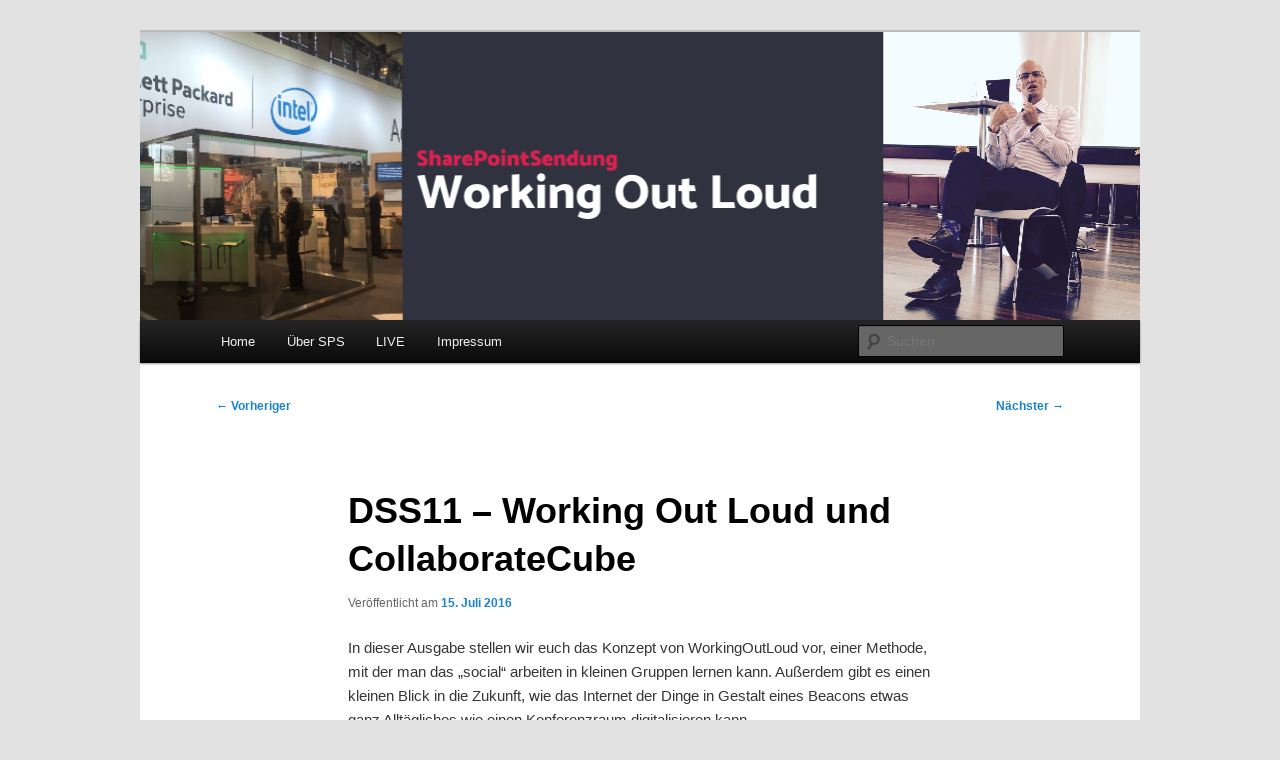

--- FILE ---
content_type: text/html; charset=UTF-8
request_url: https://sharepointsendung.de/dss11-working-out-loud-und-collaboratecube/
body_size: 10112
content:
<!DOCTYPE html>
<html dir="ltr" lang="de" prefix="og: https://ogp.me/ns#">
<head>
<meta charset="UTF-8" />
<meta name="viewport" content="width=device-width, initial-scale=1.0" />
<title>
DSS11 – Working Out Loud und CollaborateCube | SharePoint SendungSharePoint Sendung	</title>
<link rel="profile" href="https://gmpg.org/xfn/11" />
<link rel="stylesheet" type="text/css" media="all" href="https://sharepointsendung.de/wp-content/themes/twentyeleven/style.css?ver=20251202" />
<link rel="pingback" href="https://sharepointsendung.de/xmlrpc.php">

		<!-- All in One SEO 4.9.3 - aioseo.com -->
	<meta name="description" content="In dieser Ausgabe stellen wir euch das Konzept von WorkingOutLoud vor, einer Methode, mit der man das &quot;social&quot; arbeiten in kleinen Gruppen lernen kann. Außerdem gibt es einen kleinen Blick in die Zukunft, wie das Internet der Dinge in Gestalt eines Beacons etwas ganz Alltägliches wie einen Konferenzraum digitalisieren kann. Die Sendung https://www.youtube.com/watch?v=vnQzOnHhdnU Extended -" />
	<meta name="robots" content="max-image-preview:large" />
	<meta name="author" content="Michael Greth"/>
	<meta name="keywords" content="collaboratecube,hpe,wol,wol_de,workingoutloud" />
	<link rel="canonical" href="https://sharepointsendung.de/dss11-working-out-loud-und-collaboratecube/" />
	<meta name="generator" content="All in One SEO (AIOSEO) 4.9.3" />
		<meta property="og:locale" content="de_DE" />
		<meta property="og:site_name" content="SharePoint Sendung | Das Videomagazin für Intranet-Entscheider" />
		<meta property="og:type" content="article" />
		<meta property="og:title" content="DSS11 – Working Out Loud und CollaborateCube | SharePoint Sendung" />
		<meta property="og:description" content="In dieser Ausgabe stellen wir euch das Konzept von WorkingOutLoud vor, einer Methode, mit der man das &quot;social&quot; arbeiten in kleinen Gruppen lernen kann. Außerdem gibt es einen kleinen Blick in die Zukunft, wie das Internet der Dinge in Gestalt eines Beacons etwas ganz Alltägliches wie einen Konferenzraum digitalisieren kann. Die Sendung https://www.youtube.com/watch?v=vnQzOnHhdnU Extended -" />
		<meta property="og:url" content="https://sharepointsendung.de/dss11-working-out-loud-und-collaboratecube/" />
		<meta property="article:published_time" content="2016-07-15T17:16:06+00:00" />
		<meta property="article:modified_time" content="2016-07-18T12:35:33+00:00" />
		<meta name="twitter:card" content="summary" />
		<meta name="twitter:title" content="DSS11 – Working Out Loud und CollaborateCube | SharePoint Sendung" />
		<meta name="twitter:description" content="In dieser Ausgabe stellen wir euch das Konzept von WorkingOutLoud vor, einer Methode, mit der man das &quot;social&quot; arbeiten in kleinen Gruppen lernen kann. Außerdem gibt es einen kleinen Blick in die Zukunft, wie das Internet der Dinge in Gestalt eines Beacons etwas ganz Alltägliches wie einen Konferenzraum digitalisieren kann. Die Sendung https://www.youtube.com/watch?v=vnQzOnHhdnU Extended -" />
		<script type="application/ld+json" class="aioseo-schema">
			{"@context":"https:\/\/schema.org","@graph":[{"@type":"Article","@id":"https:\/\/sharepointsendung.de\/dss11-working-out-loud-und-collaboratecube\/#article","name":"DSS11 \u2013 Working Out Loud und CollaborateCube | SharePoint Sendung","headline":"DSS11 &#8211; Working Out Loud und CollaborateCube","author":{"@id":"https:\/\/sharepointsendung.de\/author\/mgreth\/#author"},"publisher":{"@id":"https:\/\/sharepointsendung.de\/#organization"},"image":{"@type":"ImageObject","url":"https:\/\/sharepointsendung.de\/files\/2016\/07\/DSS11.png","width":1001,"height":291},"datePublished":"2016-07-15T19:16:06+02:00","dateModified":"2016-07-18T14:35:33+02:00","inLanguage":"de-DE","commentCount":1,"mainEntityOfPage":{"@id":"https:\/\/sharepointsendung.de\/dss11-working-out-loud-und-collaboratecube\/#webpage"},"isPartOf":{"@id":"https:\/\/sharepointsendung.de\/dss11-working-out-loud-und-collaboratecube\/#webpage"},"articleSection":"Allgemein, deutsch, News, Ticker, collaboratecube, hpe, wol, wol_de, workingoutloud"},{"@type":"BreadcrumbList","@id":"https:\/\/sharepointsendung.de\/dss11-working-out-loud-und-collaboratecube\/#breadcrumblist","itemListElement":[{"@type":"ListItem","@id":"https:\/\/sharepointsendung.de#listItem","position":1,"name":"Home","item":"https:\/\/sharepointsendung.de","nextItem":{"@type":"ListItem","@id":"https:\/\/sharepointsendung.de\/category\/allgemein\/#listItem","name":"Allgemein"}},{"@type":"ListItem","@id":"https:\/\/sharepointsendung.de\/category\/allgemein\/#listItem","position":2,"name":"Allgemein","item":"https:\/\/sharepointsendung.de\/category\/allgemein\/","nextItem":{"@type":"ListItem","@id":"https:\/\/sharepointsendung.de\/dss11-working-out-loud-und-collaboratecube\/#listItem","name":"DSS11 &#8211; Working Out Loud und CollaborateCube"},"previousItem":{"@type":"ListItem","@id":"https:\/\/sharepointsendung.de#listItem","name":"Home"}},{"@type":"ListItem","@id":"https:\/\/sharepointsendung.de\/dss11-working-out-loud-und-collaboratecube\/#listItem","position":3,"name":"DSS11 &#8211; Working Out Loud und CollaborateCube","previousItem":{"@type":"ListItem","@id":"https:\/\/sharepointsendung.de\/category\/allgemein\/#listItem","name":"Allgemein"}}]},{"@type":"Organization","@id":"https:\/\/sharepointsendung.de\/#organization","name":"SharePoint Sendung","description":"Das Videomagazin f\u00fcr Intranet-Entscheider","url":"https:\/\/sharepointsendung.de\/"},{"@type":"Person","@id":"https:\/\/sharepointsendung.de\/author\/mgreth\/#author","url":"https:\/\/sharepointsendung.de\/author\/mgreth\/","name":"Michael Greth","image":{"@type":"ImageObject","@id":"https:\/\/sharepointsendung.de\/dss11-working-out-loud-und-collaboratecube\/#authorImage","url":"https:\/\/secure.gravatar.com\/avatar\/e5a0ee59dddac25f720cb0f22489765265813200a20c70e2587b7b0336efcb78?s=96&d=identicon&r=g","width":96,"height":96,"caption":"Michael Greth"}},{"@type":"WebPage","@id":"https:\/\/sharepointsendung.de\/dss11-working-out-loud-und-collaboratecube\/#webpage","url":"https:\/\/sharepointsendung.de\/dss11-working-out-loud-und-collaboratecube\/","name":"DSS11 \u2013 Working Out Loud und CollaborateCube | SharePoint Sendung","description":"In dieser Ausgabe stellen wir euch das Konzept von WorkingOutLoud vor, einer Methode, mit der man das \"social\" arbeiten in kleinen Gruppen lernen kann. Au\u00dferdem gibt es einen kleinen Blick in die Zukunft, wie das Internet der Dinge in Gestalt eines Beacons etwas ganz Allt\u00e4gliches wie einen Konferenzraum digitalisieren kann. Die Sendung https:\/\/www.youtube.com\/watch?v=vnQzOnHhdnU Extended -","inLanguage":"de-DE","isPartOf":{"@id":"https:\/\/sharepointsendung.de\/#website"},"breadcrumb":{"@id":"https:\/\/sharepointsendung.de\/dss11-working-out-loud-und-collaboratecube\/#breadcrumblist"},"author":{"@id":"https:\/\/sharepointsendung.de\/author\/mgreth\/#author"},"creator":{"@id":"https:\/\/sharepointsendung.de\/author\/mgreth\/#author"},"image":{"@type":"ImageObject","url":"https:\/\/sharepointsendung.de\/files\/2016\/07\/DSS11.png","@id":"https:\/\/sharepointsendung.de\/dss11-working-out-loud-und-collaboratecube\/#mainImage","width":1001,"height":291},"primaryImageOfPage":{"@id":"https:\/\/sharepointsendung.de\/dss11-working-out-loud-und-collaboratecube\/#mainImage"},"datePublished":"2016-07-15T19:16:06+02:00","dateModified":"2016-07-18T14:35:33+02:00"},{"@type":"WebSite","@id":"https:\/\/sharepointsendung.de\/#website","url":"https:\/\/sharepointsendung.de\/","name":"SharePoint Sendung","description":"Das Videomagazin f\u00fcr Intranet-Entscheider","inLanguage":"de-DE","publisher":{"@id":"https:\/\/sharepointsendung.de\/#organization"}}]}
		</script>
		<!-- All in One SEO -->

<link rel='dns-prefetch' href='//secure.gravatar.com' />
<link rel='dns-prefetch' href='//stats.wp.com' />
<link rel='dns-prefetch' href='//v0.wordpress.com' />
<link rel="alternate" type="application/rss+xml" title="SharePoint Sendung &raquo; Feed" href="https://sharepointsendung.de/feed/" />
<link rel="alternate" type="application/rss+xml" title="SharePoint Sendung &raquo; Kommentar-Feed" href="https://sharepointsendung.de/comments/feed/" />
<link rel="alternate" type="application/rss+xml" title="SharePoint Sendung &raquo; DSS11 &#8211; Working Out Loud und CollaborateCube-Kommentar-Feed" href="https://sharepointsendung.de/dss11-working-out-loud-und-collaboratecube/feed/" />
<link rel="alternate" title="oEmbed (JSON)" type="application/json+oembed" href="https://sharepointsendung.de/wp-json/oembed/1.0/embed?url=https%3A%2F%2Fsharepointsendung.de%2Fdss11-working-out-loud-und-collaboratecube%2F" />
<link rel="alternate" title="oEmbed (XML)" type="text/xml+oembed" href="https://sharepointsendung.de/wp-json/oembed/1.0/embed?url=https%3A%2F%2Fsharepointsendung.de%2Fdss11-working-out-loud-und-collaboratecube%2F&#038;format=xml" />
<style id='wp-img-auto-sizes-contain-inline-css' type='text/css'>
img:is([sizes=auto i],[sizes^="auto," i]){contain-intrinsic-size:3000px 1500px}
/*# sourceURL=wp-img-auto-sizes-contain-inline-css */
</style>
<style id='wp-emoji-styles-inline-css' type='text/css'>

	img.wp-smiley, img.emoji {
		display: inline !important;
		border: none !important;
		box-shadow: none !important;
		height: 1em !important;
		width: 1em !important;
		margin: 0 0.07em !important;
		vertical-align: -0.1em !important;
		background: none !important;
		padding: 0 !important;
	}
/*# sourceURL=wp-emoji-styles-inline-css */
</style>
<style id='wp-block-library-inline-css' type='text/css'>
:root{--wp-block-synced-color:#7a00df;--wp-block-synced-color--rgb:122,0,223;--wp-bound-block-color:var(--wp-block-synced-color);--wp-editor-canvas-background:#ddd;--wp-admin-theme-color:#007cba;--wp-admin-theme-color--rgb:0,124,186;--wp-admin-theme-color-darker-10:#006ba1;--wp-admin-theme-color-darker-10--rgb:0,107,160.5;--wp-admin-theme-color-darker-20:#005a87;--wp-admin-theme-color-darker-20--rgb:0,90,135;--wp-admin-border-width-focus:2px}@media (min-resolution:192dpi){:root{--wp-admin-border-width-focus:1.5px}}.wp-element-button{cursor:pointer}:root .has-very-light-gray-background-color{background-color:#eee}:root .has-very-dark-gray-background-color{background-color:#313131}:root .has-very-light-gray-color{color:#eee}:root .has-very-dark-gray-color{color:#313131}:root .has-vivid-green-cyan-to-vivid-cyan-blue-gradient-background{background:linear-gradient(135deg,#00d084,#0693e3)}:root .has-purple-crush-gradient-background{background:linear-gradient(135deg,#34e2e4,#4721fb 50%,#ab1dfe)}:root .has-hazy-dawn-gradient-background{background:linear-gradient(135deg,#faaca8,#dad0ec)}:root .has-subdued-olive-gradient-background{background:linear-gradient(135deg,#fafae1,#67a671)}:root .has-atomic-cream-gradient-background{background:linear-gradient(135deg,#fdd79a,#004a59)}:root .has-nightshade-gradient-background{background:linear-gradient(135deg,#330968,#31cdcf)}:root .has-midnight-gradient-background{background:linear-gradient(135deg,#020381,#2874fc)}:root{--wp--preset--font-size--normal:16px;--wp--preset--font-size--huge:42px}.has-regular-font-size{font-size:1em}.has-larger-font-size{font-size:2.625em}.has-normal-font-size{font-size:var(--wp--preset--font-size--normal)}.has-huge-font-size{font-size:var(--wp--preset--font-size--huge)}.has-text-align-center{text-align:center}.has-text-align-left{text-align:left}.has-text-align-right{text-align:right}.has-fit-text{white-space:nowrap!important}#end-resizable-editor-section{display:none}.aligncenter{clear:both}.items-justified-left{justify-content:flex-start}.items-justified-center{justify-content:center}.items-justified-right{justify-content:flex-end}.items-justified-space-between{justify-content:space-between}.screen-reader-text{border:0;clip-path:inset(50%);height:1px;margin:-1px;overflow:hidden;padding:0;position:absolute;width:1px;word-wrap:normal!important}.screen-reader-text:focus{background-color:#ddd;clip-path:none;color:#444;display:block;font-size:1em;height:auto;left:5px;line-height:normal;padding:15px 23px 14px;text-decoration:none;top:5px;width:auto;z-index:100000}html :where(.has-border-color){border-style:solid}html :where([style*=border-top-color]){border-top-style:solid}html :where([style*=border-right-color]){border-right-style:solid}html :where([style*=border-bottom-color]){border-bottom-style:solid}html :where([style*=border-left-color]){border-left-style:solid}html :where([style*=border-width]){border-style:solid}html :where([style*=border-top-width]){border-top-style:solid}html :where([style*=border-right-width]){border-right-style:solid}html :where([style*=border-bottom-width]){border-bottom-style:solid}html :where([style*=border-left-width]){border-left-style:solid}html :where(img[class*=wp-image-]){height:auto;max-width:100%}:where(figure){margin:0 0 1em}html :where(.is-position-sticky){--wp-admin--admin-bar--position-offset:var(--wp-admin--admin-bar--height,0px)}@media screen and (max-width:600px){html :where(.is-position-sticky){--wp-admin--admin-bar--position-offset:0px}}

/*# sourceURL=wp-block-library-inline-css */
</style><style id='global-styles-inline-css' type='text/css'>
:root{--wp--preset--aspect-ratio--square: 1;--wp--preset--aspect-ratio--4-3: 4/3;--wp--preset--aspect-ratio--3-4: 3/4;--wp--preset--aspect-ratio--3-2: 3/2;--wp--preset--aspect-ratio--2-3: 2/3;--wp--preset--aspect-ratio--16-9: 16/9;--wp--preset--aspect-ratio--9-16: 9/16;--wp--preset--color--black: #000;--wp--preset--color--cyan-bluish-gray: #abb8c3;--wp--preset--color--white: #fff;--wp--preset--color--pale-pink: #f78da7;--wp--preset--color--vivid-red: #cf2e2e;--wp--preset--color--luminous-vivid-orange: #ff6900;--wp--preset--color--luminous-vivid-amber: #fcb900;--wp--preset--color--light-green-cyan: #7bdcb5;--wp--preset--color--vivid-green-cyan: #00d084;--wp--preset--color--pale-cyan-blue: #8ed1fc;--wp--preset--color--vivid-cyan-blue: #0693e3;--wp--preset--color--vivid-purple: #9b51e0;--wp--preset--color--blue: #1982d1;--wp--preset--color--dark-gray: #373737;--wp--preset--color--medium-gray: #666;--wp--preset--color--light-gray: #e2e2e2;--wp--preset--gradient--vivid-cyan-blue-to-vivid-purple: linear-gradient(135deg,rgb(6,147,227) 0%,rgb(155,81,224) 100%);--wp--preset--gradient--light-green-cyan-to-vivid-green-cyan: linear-gradient(135deg,rgb(122,220,180) 0%,rgb(0,208,130) 100%);--wp--preset--gradient--luminous-vivid-amber-to-luminous-vivid-orange: linear-gradient(135deg,rgb(252,185,0) 0%,rgb(255,105,0) 100%);--wp--preset--gradient--luminous-vivid-orange-to-vivid-red: linear-gradient(135deg,rgb(255,105,0) 0%,rgb(207,46,46) 100%);--wp--preset--gradient--very-light-gray-to-cyan-bluish-gray: linear-gradient(135deg,rgb(238,238,238) 0%,rgb(169,184,195) 100%);--wp--preset--gradient--cool-to-warm-spectrum: linear-gradient(135deg,rgb(74,234,220) 0%,rgb(151,120,209) 20%,rgb(207,42,186) 40%,rgb(238,44,130) 60%,rgb(251,105,98) 80%,rgb(254,248,76) 100%);--wp--preset--gradient--blush-light-purple: linear-gradient(135deg,rgb(255,206,236) 0%,rgb(152,150,240) 100%);--wp--preset--gradient--blush-bordeaux: linear-gradient(135deg,rgb(254,205,165) 0%,rgb(254,45,45) 50%,rgb(107,0,62) 100%);--wp--preset--gradient--luminous-dusk: linear-gradient(135deg,rgb(255,203,112) 0%,rgb(199,81,192) 50%,rgb(65,88,208) 100%);--wp--preset--gradient--pale-ocean: linear-gradient(135deg,rgb(255,245,203) 0%,rgb(182,227,212) 50%,rgb(51,167,181) 100%);--wp--preset--gradient--electric-grass: linear-gradient(135deg,rgb(202,248,128) 0%,rgb(113,206,126) 100%);--wp--preset--gradient--midnight: linear-gradient(135deg,rgb(2,3,129) 0%,rgb(40,116,252) 100%);--wp--preset--font-size--small: 13px;--wp--preset--font-size--medium: 20px;--wp--preset--font-size--large: 36px;--wp--preset--font-size--x-large: 42px;--wp--preset--spacing--20: 0.44rem;--wp--preset--spacing--30: 0.67rem;--wp--preset--spacing--40: 1rem;--wp--preset--spacing--50: 1.5rem;--wp--preset--spacing--60: 2.25rem;--wp--preset--spacing--70: 3.38rem;--wp--preset--spacing--80: 5.06rem;--wp--preset--shadow--natural: 6px 6px 9px rgba(0, 0, 0, 0.2);--wp--preset--shadow--deep: 12px 12px 50px rgba(0, 0, 0, 0.4);--wp--preset--shadow--sharp: 6px 6px 0px rgba(0, 0, 0, 0.2);--wp--preset--shadow--outlined: 6px 6px 0px -3px rgb(255, 255, 255), 6px 6px rgb(0, 0, 0);--wp--preset--shadow--crisp: 6px 6px 0px rgb(0, 0, 0);}:where(.is-layout-flex){gap: 0.5em;}:where(.is-layout-grid){gap: 0.5em;}body .is-layout-flex{display: flex;}.is-layout-flex{flex-wrap: wrap;align-items: center;}.is-layout-flex > :is(*, div){margin: 0;}body .is-layout-grid{display: grid;}.is-layout-grid > :is(*, div){margin: 0;}:where(.wp-block-columns.is-layout-flex){gap: 2em;}:where(.wp-block-columns.is-layout-grid){gap: 2em;}:where(.wp-block-post-template.is-layout-flex){gap: 1.25em;}:where(.wp-block-post-template.is-layout-grid){gap: 1.25em;}.has-black-color{color: var(--wp--preset--color--black) !important;}.has-cyan-bluish-gray-color{color: var(--wp--preset--color--cyan-bluish-gray) !important;}.has-white-color{color: var(--wp--preset--color--white) !important;}.has-pale-pink-color{color: var(--wp--preset--color--pale-pink) !important;}.has-vivid-red-color{color: var(--wp--preset--color--vivid-red) !important;}.has-luminous-vivid-orange-color{color: var(--wp--preset--color--luminous-vivid-orange) !important;}.has-luminous-vivid-amber-color{color: var(--wp--preset--color--luminous-vivid-amber) !important;}.has-light-green-cyan-color{color: var(--wp--preset--color--light-green-cyan) !important;}.has-vivid-green-cyan-color{color: var(--wp--preset--color--vivid-green-cyan) !important;}.has-pale-cyan-blue-color{color: var(--wp--preset--color--pale-cyan-blue) !important;}.has-vivid-cyan-blue-color{color: var(--wp--preset--color--vivid-cyan-blue) !important;}.has-vivid-purple-color{color: var(--wp--preset--color--vivid-purple) !important;}.has-black-background-color{background-color: var(--wp--preset--color--black) !important;}.has-cyan-bluish-gray-background-color{background-color: var(--wp--preset--color--cyan-bluish-gray) !important;}.has-white-background-color{background-color: var(--wp--preset--color--white) !important;}.has-pale-pink-background-color{background-color: var(--wp--preset--color--pale-pink) !important;}.has-vivid-red-background-color{background-color: var(--wp--preset--color--vivid-red) !important;}.has-luminous-vivid-orange-background-color{background-color: var(--wp--preset--color--luminous-vivid-orange) !important;}.has-luminous-vivid-amber-background-color{background-color: var(--wp--preset--color--luminous-vivid-amber) !important;}.has-light-green-cyan-background-color{background-color: var(--wp--preset--color--light-green-cyan) !important;}.has-vivid-green-cyan-background-color{background-color: var(--wp--preset--color--vivid-green-cyan) !important;}.has-pale-cyan-blue-background-color{background-color: var(--wp--preset--color--pale-cyan-blue) !important;}.has-vivid-cyan-blue-background-color{background-color: var(--wp--preset--color--vivid-cyan-blue) !important;}.has-vivid-purple-background-color{background-color: var(--wp--preset--color--vivid-purple) !important;}.has-black-border-color{border-color: var(--wp--preset--color--black) !important;}.has-cyan-bluish-gray-border-color{border-color: var(--wp--preset--color--cyan-bluish-gray) !important;}.has-white-border-color{border-color: var(--wp--preset--color--white) !important;}.has-pale-pink-border-color{border-color: var(--wp--preset--color--pale-pink) !important;}.has-vivid-red-border-color{border-color: var(--wp--preset--color--vivid-red) !important;}.has-luminous-vivid-orange-border-color{border-color: var(--wp--preset--color--luminous-vivid-orange) !important;}.has-luminous-vivid-amber-border-color{border-color: var(--wp--preset--color--luminous-vivid-amber) !important;}.has-light-green-cyan-border-color{border-color: var(--wp--preset--color--light-green-cyan) !important;}.has-vivid-green-cyan-border-color{border-color: var(--wp--preset--color--vivid-green-cyan) !important;}.has-pale-cyan-blue-border-color{border-color: var(--wp--preset--color--pale-cyan-blue) !important;}.has-vivid-cyan-blue-border-color{border-color: var(--wp--preset--color--vivid-cyan-blue) !important;}.has-vivid-purple-border-color{border-color: var(--wp--preset--color--vivid-purple) !important;}.has-vivid-cyan-blue-to-vivid-purple-gradient-background{background: var(--wp--preset--gradient--vivid-cyan-blue-to-vivid-purple) !important;}.has-light-green-cyan-to-vivid-green-cyan-gradient-background{background: var(--wp--preset--gradient--light-green-cyan-to-vivid-green-cyan) !important;}.has-luminous-vivid-amber-to-luminous-vivid-orange-gradient-background{background: var(--wp--preset--gradient--luminous-vivid-amber-to-luminous-vivid-orange) !important;}.has-luminous-vivid-orange-to-vivid-red-gradient-background{background: var(--wp--preset--gradient--luminous-vivid-orange-to-vivid-red) !important;}.has-very-light-gray-to-cyan-bluish-gray-gradient-background{background: var(--wp--preset--gradient--very-light-gray-to-cyan-bluish-gray) !important;}.has-cool-to-warm-spectrum-gradient-background{background: var(--wp--preset--gradient--cool-to-warm-spectrum) !important;}.has-blush-light-purple-gradient-background{background: var(--wp--preset--gradient--blush-light-purple) !important;}.has-blush-bordeaux-gradient-background{background: var(--wp--preset--gradient--blush-bordeaux) !important;}.has-luminous-dusk-gradient-background{background: var(--wp--preset--gradient--luminous-dusk) !important;}.has-pale-ocean-gradient-background{background: var(--wp--preset--gradient--pale-ocean) !important;}.has-electric-grass-gradient-background{background: var(--wp--preset--gradient--electric-grass) !important;}.has-midnight-gradient-background{background: var(--wp--preset--gradient--midnight) !important;}.has-small-font-size{font-size: var(--wp--preset--font-size--small) !important;}.has-medium-font-size{font-size: var(--wp--preset--font-size--medium) !important;}.has-large-font-size{font-size: var(--wp--preset--font-size--large) !important;}.has-x-large-font-size{font-size: var(--wp--preset--font-size--x-large) !important;}
/*# sourceURL=global-styles-inline-css */
</style>

<style id='classic-theme-styles-inline-css' type='text/css'>
/*! This file is auto-generated */
.wp-block-button__link{color:#fff;background-color:#32373c;border-radius:9999px;box-shadow:none;text-decoration:none;padding:calc(.667em + 2px) calc(1.333em + 2px);font-size:1.125em}.wp-block-file__button{background:#32373c;color:#fff;text-decoration:none}
/*# sourceURL=/wp-includes/css/classic-themes.min.css */
</style>
<link rel='stylesheet' id='twentyeleven-block-style-css' href='https://sharepointsendung.de/wp-content/themes/twentyeleven/blocks.css?ver=20240703' type='text/css' media='all' />
<link rel="https://api.w.org/" href="https://sharepointsendung.de/wp-json/" /><link rel="alternate" title="JSON" type="application/json" href="https://sharepointsendung.de/wp-json/wp/v2/posts/1291" /><link rel="EditURI" type="application/rsd+xml" title="RSD" href="https://sharepointsendung.de/xmlrpc.php?rsd" />
<meta name="generator" content="WordPress 6.9" />
<link rel='shortlink' href='https://wp.me/p2RuoH-kP' />
<script src='https://www.sharepointtoolbox.de/?dm=17bfcece775f024349eab01564ac8b20&amp;action=load&amp;blogid=4&amp;siteid=1&amp;t=2104926019&amp;back=https%3A%2F%2Fsharepointsendung.de%2Fdss11-working-out-loud-und-collaboratecube%2F' type='text/javascript'></script><script type="text/javascript">

  var _gaq = _gaq || [];
  _gaq.push(['_setAccount', 'UA-716859-4']);
  _gaq.push(['_setDomainName', 'none']);
  _gaq.push(['_setAllowLinker', true]);
  _gaq.push(['_trackPageview']);

  (function() {
    var ga = document.createElement('script'); ga.type = 'text/javascript'; ga.async = true;
    ga.src <script type="text/javascript">

  var _gaq = _gaq || [];
  _gaq.push(['_setAccount', 'UA-716859-4']);
  _gaq.push(['_setDomainName', 'none']);
  _gaq.push(['_setAllowLinker', true]);
  _gaq.push(['_trackPageview']);

  (function() {
    var ga = document.createElement('script'); ga.type = 'text/javascript'; ga.async = true;
    ga.src = ('https:' == document.location.protocol ? 'https://ssl' : 'http://www') + '.google-analytics.com/ga.js';
    var s = document.getElementsByTagName('script')[0]; s.parentNode.insertBefore(ga, s);
  })();

</script>


<!-- Copyright (c) 2000-2013 etracker GmbH. All rights reserved. -->
<!-- This material may not be reproduced, displayed, modified or distributed -->
<!-- without the express prior written permission of the copyright holder. -->

<!-- BEGIN etracker Tracklet 3.0 -->
<script type="text/javascript">document.write(String.fromCharCode(60)+'script type="text/javascript" src="http'+("https:"==document.location.protocol?"s":"")+'://code.etracker.com/t.js?et=kFx2SE">'+String.fromCharCode(60)+'/script>');</script>

<!-- etracker PARAMETER 3.0 -->
<script type="text/javascript">
/* Beginn des konfigurierbaren Parameterbereichs.
Um folgende Parameter zu verwenden, entfernen Sie bitte die führenden zwei Schrägstriche (//) und ergänzen den Parameter um den gewünschten Wert. */
//var et_pagename     = "";
//var et_areas        = "";
//var et_url          = "";
//var et_target       = "";
//var et_ilevel       = 0;
//var et_tval         = "";
//var et_cust         = 0;
//var et_tonr         = "";
//var et_tsale        = 0;
//var et_basket       = "";
//var et_lpage        = "";
//var et_trig         = "";
//var et_sub          = "";
//var et_se           = "";
//var et_tag          = "";
</script>
<!-- etracker PARAMETER END -->

<script type="text/javascript">_etc();</script>
<noscript><p><a href="http://www.etracker.com"><img style="border:0px;" alt="" src="https://www.etracker.com/nscnt.php?et=kFx2SE" /></a></p></noscript>
<!-- etracker CoDE NOSCRIPT 3.0 -->
<noscript>
<p><a href='http://www.etracker.de/app?et=kFx2SE'>
<img style='border:0px;' alt='' src='https://www.etracker.de/cnt.php?
et=kFx2SE&v=3.0&java=n&et_easy=0
&et_pagename=
&et_areas=&et_ilevel=0&et_target=,0,0,0
&et_lpage=0&et_trig=0&et_se=0&et_cust=0
&et_basket=&et_url=&et_tag=&et_sub=
&et_organisation=&et_demographic=' /></a></p>
</noscript>
<!-- etracker CODE NOSCRIPT END-->

<!-- etracker CODE END -->	<style>img#wpstats{display:none}</style>
		<!-- All in one Favicon 4.8 --><link rel="shortcut icon" href="\\\\GRETHHOME\\Archiv\\Projekte\\2013\\02-19-SharePointTV\\Logos\\favicon.ico" />
<link rel="icon" href="http://www.sharepointtoolbox.de/dss/files/2013/08/dsswfav.png" type="image/png"/>
		<style type="text/css" id="twentyeleven-header-css">
				#site-title,
		#site-description {
			position: absolute;
			clip-path: inset(50%);
		}
				</style>
		</head>

<body class="wp-singular post-template-default single single-post postid-1291 single-format-standard wp-embed-responsive wp-theme-twentyeleven single-author singular two-column right-sidebar">
<div class="skip-link"><a class="assistive-text" href="#content">Zum primären Inhalt springen</a></div><div id="page" class="hfeed">
	<header id="branding">
			<hgroup>
									<h1 id="site-title"><span><a href="https://sharepointsendung.de/" rel="home" >SharePoint Sendung</a></span></h1>
										<h2 id="site-description">Das Videomagazin für Intranet-Entscheider</h2>
							</hgroup>

						<a href="https://sharepointsendung.de/" rel="home" >
				<img width="1000" height="288" src="https://sharepointsendung.de/files/2016/07/DSS11-1000x288.png" class="attachment-post-thumbnail size-post-thumbnail wp-post-image" alt="" decoding="async" fetchpriority="high" srcset="https://sharepointsendung.de/files/2016/07/DSS11-1000x288.png 1000w, https://sharepointsendung.de/files/2016/07/DSS11-300x87.png 300w, https://sharepointsendung.de/files/2016/07/DSS11-500x145.png 500w" sizes="(max-width: 1000px) 100vw, 1000px" />			</a>
			
						<div class="only-search with-image">
					<form method="get" id="searchform" action="https://sharepointsendung.de/">
		<label for="s" class="assistive-text">Suchen</label>
		<input type="text" class="field" name="s" id="s" placeholder="Suchen" />
		<input type="submit" class="submit" name="submit" id="searchsubmit" value="Suchen" />
	</form>
			</div>
				
			<nav id="access">
				<h3 class="assistive-text">Hauptmenü</h3>
				<div class="menu-main-container"><ul id="menu-main" class="menu"><li id="menu-item-1087" class="menu-item menu-item-type-custom menu-item-object-custom menu-item-home menu-item-1087"><a href="https://sharepointsendung.de">Home</a></li>
<li id="menu-item-1057" class="menu-item menu-item-type-post_type menu-item-object-page menu-item-1057"><a href="https://sharepointsendung.de/ueber-sps/">Über SPS</a></li>
<li id="menu-item-1390" class="menu-item menu-item-type-post_type menu-item-object-page menu-item-has-children menu-item-1390"><a href="https://sharepointsendung.de/live/">LIVE</a>
<ul class="sub-menu">
	<li id="menu-item-1388" class="menu-item menu-item-type-post_type menu-item-object-post menu-item-1388"><a href="https://sharepointsendung.de/sps-live-sharepoint-virtual-summit-2019/">SPS LIVE – SharePoint Virtual Summit 2019</a></li>
</ul>
</li>
<li id="menu-item-1086" class="menu-item menu-item-type-post_type menu-item-object-page menu-item-1086"><a href="https://sharepointsendung.de/impressum/">Impressum</a></li>
</ul></div>			</nav><!-- #access -->
	</header><!-- #branding -->


	<div id="main">

		<div id="primary">
			<div id="content" role="main">

				
					<nav id="nav-single">
						<h3 class="assistive-text">Beitragsnavigation</h3>
						<span class="nav-previous"><a href="https://sharepointsendung.de/dss10-future-of-sharepoint/" rel="prev"><span class="meta-nav">&larr;</span> Vorheriger</a></span>
						<span class="nav-next"><a href="https://sharepointsendung.de/sharepointsendung-special-dpk16-visio-mit-senaj-lelic/" rel="next">Nächster <span class="meta-nav">&rarr;</span></a></span>
					</nav><!-- #nav-single -->

					
<article id="post-1291" class="post-1291 post type-post status-publish format-standard has-post-thumbnail hentry category-allgemein category-deutsch category-news category-ticker tag-collaboratecube tag-hpe tag-wol tag-wol_de tag-workingoutloud">
	<header class="entry-header">
		<h1 class="entry-title">DSS11 &#8211; Working Out Loud und CollaborateCube</h1>

				<div class="entry-meta">
			<span class="sep">Veröffentlicht am </span><a href="https://sharepointsendung.de/dss11-working-out-loud-und-collaboratecube/" title="19:16" rel="bookmark"><time class="entry-date" datetime="2016-07-15T19:16:06+02:00">15. Juli 2016</time></a><span class="by-author"> <span class="sep"> von </span> <span class="author vcard"><a class="url fn n" href="https://sharepointsendung.de/author/mgreth/" title="Alle Beiträge von Michael Greth anzeigen" rel="author">Michael Greth</a></span></span>		</div><!-- .entry-meta -->
			</header><!-- .entry-header -->

	<div class="entry-content">
		<p>In dieser Ausgabe stellen wir euch das Konzept von WorkingOutLoud vor, einer Methode, mit der man das &#8222;social&#8220; arbeiten in kleinen Gruppen lernen kann. Außerdem gibt es einen kleinen Blick in die Zukunft, wie das Internet der Dinge in Gestalt eines Beacons etwas ganz Alltägliches wie einen Konferenzraum digitalisieren kann.</p>
<h2>Die Sendung</h2>
<p><iframe title="SPS11 - Die SharePoint Sendung Working Out Loud" width="584" height="329" src="https://www.youtube.com/embed/vnQzOnHhdnU?feature=oembed" frameborder="0" allow="accelerometer; autoplay; clipboard-write; encrypted-media; gyroscope; picture-in-picture; web-share" referrerpolicy="strict-origin-when-cross-origin" allowfullscreen></iframe></p>
<h2>Extended &#8211; Meetup Session von John Stepper</h2>
<p><iframe title="SPS11 - Extended  - Working Out Loud Meetup Microsoft Munich with John Stepper" width="584" height="329" src="https://www.youtube.com/embed/nciXvt_No9E?feature=oembed" frameborder="0" allow="accelerometer; autoplay; clipboard-write; encrypted-media; gyroscope; picture-in-picture; web-share" referrerpolicy="strict-origin-when-cross-origin" allowfullscreen></iframe></p>
<h2>GÄSTE</h2>
<ul>
<li>John Stepper  <a href="https://twitter.com/johnstepper">@johnstepper</a></li>
<li>Uwe Welzel hpe.com</li>
</ul>
<h2>MODERATION und PRODUKTION</h2>
<ul>
<li>Michael Greth <a href="https://twitter.com/mysharepoint">@mysharepoint</a></li>
<li>Gernot Kühn <a href="https://twitter.com/gernotk">@gernotk</a></li>
</ul>
<h2>LINKS</h2>
<p><strong>Working Out Loud</strong></p>
<ul>
<li><a href="http://workingoutloud.com">Working Out Loud (US)</a></li>
<li><a href="http://workingoutloud.com">Working Out Loud (DE)</a></li>
<li><a href="https://www.youtube.com/watch?v=XpjNl3Z10uc&gt;">TEDX Working Out Loud: The making of a movement | John Stepper</a></li>
<li><a href="http://de.slideshare.net/netmedianer/die-methode-working-out-loud-teilen-lernen&gt;">Die Methode Working Out Loud &#8211; Teilen lernen</a></li>
<li><a href="https://www.yammer.com/wolde">WOL Community auf Yammer</a></li>
<li>Messkriterien für WOL : <span lang="en-US"><a href="http://uknowledge.uky.edu/cgi/viewcontent.cgi?article=1003&amp;context=finance_etds">Developing a Method for Measuring &#8222;Working Out Loud&#8220;</a> </span></li>
<li><a href="http://www.netmedia.de/de/">365 Circles App von Netmedia </a></li>
<li><a href="https://www.facebook.com/groups/workingoutloud/">WOL Gruppe auf Facebook</a></li>
</ul>
<p><strong>CollaborateCube</strong></p>
<ul>
<li><a href="http://community.hpe.com/t5/blogs/blogarticleprintpage/blog-id/InfrastructureSolutionsGerman/article-id/404">HPE <span class="searchword">CollaborateCube</span>: Meetings effektiv nutzen</a></li>
</ul>
			</div><!-- .entry-content -->

	<footer class="entry-meta">
		Dieser Eintrag wurde von <a href="https://sharepointsendung.de/author/mgreth/">Michael Greth</a> unter <a href="https://sharepointsendung.de/category/allgemein/" rel="category tag">Allgemein</a>, <a href="https://sharepointsendung.de/category/deutsch/" rel="category tag">deutsch</a>, <a href="https://sharepointsendung.de/category/news/" rel="category tag">News</a>, <a href="https://sharepointsendung.de/category/ticker/" rel="category tag">Ticker</a> veröffentlicht und mit <a href="https://sharepointsendung.de/tag/collaboratecube/" rel="tag">collaboratecube</a>, <a href="https://sharepointsendung.de/tag/hpe/" rel="tag">hpe</a>, <a href="https://sharepointsendung.de/tag/wol/" rel="tag">wol</a>, <a href="https://sharepointsendung.de/tag/wol_de/" rel="tag">wol_de</a>, <a href="https://sharepointsendung.de/tag/workingoutloud/" rel="tag">workingoutloud</a> verschlagwortet. Setze ein Lesezeichen für den <a href="https://sharepointsendung.de/dss11-working-out-loud-und-collaboratecube/" title="Permalink zu DSS11 &#8211; Working Out Loud und CollaborateCube" rel="bookmark">Permalink</a>.
		
			</footer><!-- .entry-meta -->
</article><!-- #post-1291 -->

						<div id="comments">
	
	
			<h2 id="comments-title">
			Ein Gedanke zu „<span>DSS11 &#8211; Working Out Loud und CollaborateCube</span>“		</h2>

		
		<ol class="commentlist">
					<li class="post pingback">
		<p>Pingback: <a href="http://sharepointsocial.de/2016/07/17/sharepointsendung-11-mit-workingoutloud-und-collaboratecube/" class="url" rel="ugc external nofollow">SharePointSendung 11 mit WorkingOutLoud und CollaborateCube | SharePoint Social</a></p>
				</li><!-- #comment-## -->
		</ol>

		
				<p class="nocomments">Die Kommentare sind geschlossen.</p>
		
	
	
</div><!-- #comments -->

				
			</div><!-- #content -->
		</div><!-- #primary -->


	</div><!-- #main -->

	<footer id="colophon">

			
<div id="supplementary" class="one">
		<div id="first" class="widget-area" role="complementary">
		<aside id="text-5" class="widget widget_text"><h3 class="widget-title">Right</h3>			<div class="textwidget"></div>
		</aside>	</div><!-- #first .widget-area -->
	
	
	</div><!-- #supplementary -->

			<div id="site-generator">
												<a href="https://de.wordpress.org/" class="imprint" title="Eine semantische, persönliche Publikationsplattform">
					Mit Stolz präsentiert von WordPress				</a>
			</div>
	</footer><!-- #colophon -->
</div><!-- #page -->

<script type="speculationrules">
{"prefetch":[{"source":"document","where":{"and":[{"href_matches":"/*"},{"not":{"href_matches":["/wp-*.php","/wp-admin/*","/files/*","/dss/wp-content/*","/wp-content/plugins/*","/wp-content/themes/twentyeleven/*","/*\\?(.+)"]}},{"not":{"selector_matches":"a[rel~=\"nofollow\"]"}},{"not":{"selector_matches":".no-prefetch, .no-prefetch a"}}]},"eagerness":"conservative"}]}
</script>
<script type="text/javascript" src="https://sharepointsendung.de/wp-includes/js/comment-reply.min.js?ver=6.9" id="comment-reply-js" async="async" data-wp-strategy="async" fetchpriority="low"></script>
<script type="text/javascript" id="jetpack-stats-js-before">
/* <![CDATA[ */
_stq = window._stq || [];
_stq.push([ "view", {"v":"ext","blog":"42300907","post":"1291","tz":"1","srv":"sharepointsendung.de","j":"1:15.4"} ]);
_stq.push([ "clickTrackerInit", "42300907", "1291" ]);
//# sourceURL=jetpack-stats-js-before
/* ]]> */
</script>
<script type="text/javascript" src="https://stats.wp.com/e-202603.js" id="jetpack-stats-js" defer="defer" data-wp-strategy="defer"></script>
<script id="wp-emoji-settings" type="application/json">
{"baseUrl":"https://s.w.org/images/core/emoji/17.0.2/72x72/","ext":".png","svgUrl":"https://s.w.org/images/core/emoji/17.0.2/svg/","svgExt":".svg","source":{"concatemoji":"https://sharepointsendung.de/wp-includes/js/wp-emoji-release.min.js?ver=6.9"}}
</script>
<script type="module">
/* <![CDATA[ */
/*! This file is auto-generated */
const a=JSON.parse(document.getElementById("wp-emoji-settings").textContent),o=(window._wpemojiSettings=a,"wpEmojiSettingsSupports"),s=["flag","emoji"];function i(e){try{var t={supportTests:e,timestamp:(new Date).valueOf()};sessionStorage.setItem(o,JSON.stringify(t))}catch(e){}}function c(e,t,n){e.clearRect(0,0,e.canvas.width,e.canvas.height),e.fillText(t,0,0);t=new Uint32Array(e.getImageData(0,0,e.canvas.width,e.canvas.height).data);e.clearRect(0,0,e.canvas.width,e.canvas.height),e.fillText(n,0,0);const a=new Uint32Array(e.getImageData(0,0,e.canvas.width,e.canvas.height).data);return t.every((e,t)=>e===a[t])}function p(e,t){e.clearRect(0,0,e.canvas.width,e.canvas.height),e.fillText(t,0,0);var n=e.getImageData(16,16,1,1);for(let e=0;e<n.data.length;e++)if(0!==n.data[e])return!1;return!0}function u(e,t,n,a){switch(t){case"flag":return n(e,"\ud83c\udff3\ufe0f\u200d\u26a7\ufe0f","\ud83c\udff3\ufe0f\u200b\u26a7\ufe0f")?!1:!n(e,"\ud83c\udde8\ud83c\uddf6","\ud83c\udde8\u200b\ud83c\uddf6")&&!n(e,"\ud83c\udff4\udb40\udc67\udb40\udc62\udb40\udc65\udb40\udc6e\udb40\udc67\udb40\udc7f","\ud83c\udff4\u200b\udb40\udc67\u200b\udb40\udc62\u200b\udb40\udc65\u200b\udb40\udc6e\u200b\udb40\udc67\u200b\udb40\udc7f");case"emoji":return!a(e,"\ud83e\u1fac8")}return!1}function f(e,t,n,a){let r;const o=(r="undefined"!=typeof WorkerGlobalScope&&self instanceof WorkerGlobalScope?new OffscreenCanvas(300,150):document.createElement("canvas")).getContext("2d",{willReadFrequently:!0}),s=(o.textBaseline="top",o.font="600 32px Arial",{});return e.forEach(e=>{s[e]=t(o,e,n,a)}),s}function r(e){var t=document.createElement("script");t.src=e,t.defer=!0,document.head.appendChild(t)}a.supports={everything:!0,everythingExceptFlag:!0},new Promise(t=>{let n=function(){try{var e=JSON.parse(sessionStorage.getItem(o));if("object"==typeof e&&"number"==typeof e.timestamp&&(new Date).valueOf()<e.timestamp+604800&&"object"==typeof e.supportTests)return e.supportTests}catch(e){}return null}();if(!n){if("undefined"!=typeof Worker&&"undefined"!=typeof OffscreenCanvas&&"undefined"!=typeof URL&&URL.createObjectURL&&"undefined"!=typeof Blob)try{var e="postMessage("+f.toString()+"("+[JSON.stringify(s),u.toString(),c.toString(),p.toString()].join(",")+"));",a=new Blob([e],{type:"text/javascript"});const r=new Worker(URL.createObjectURL(a),{name:"wpTestEmojiSupports"});return void(r.onmessage=e=>{i(n=e.data),r.terminate(),t(n)})}catch(e){}i(n=f(s,u,c,p))}t(n)}).then(e=>{for(const n in e)a.supports[n]=e[n],a.supports.everything=a.supports.everything&&a.supports[n],"flag"!==n&&(a.supports.everythingExceptFlag=a.supports.everythingExceptFlag&&a.supports[n]);var t;a.supports.everythingExceptFlag=a.supports.everythingExceptFlag&&!a.supports.flag,a.supports.everything||((t=a.source||{}).concatemoji?r(t.concatemoji):t.wpemoji&&t.twemoji&&(r(t.twemoji),r(t.wpemoji)))});
//# sourceURL=https://sharepointsendung.de/wp-includes/js/wp-emoji-loader.min.js
/* ]]> */
</script>

</body>
</html>
